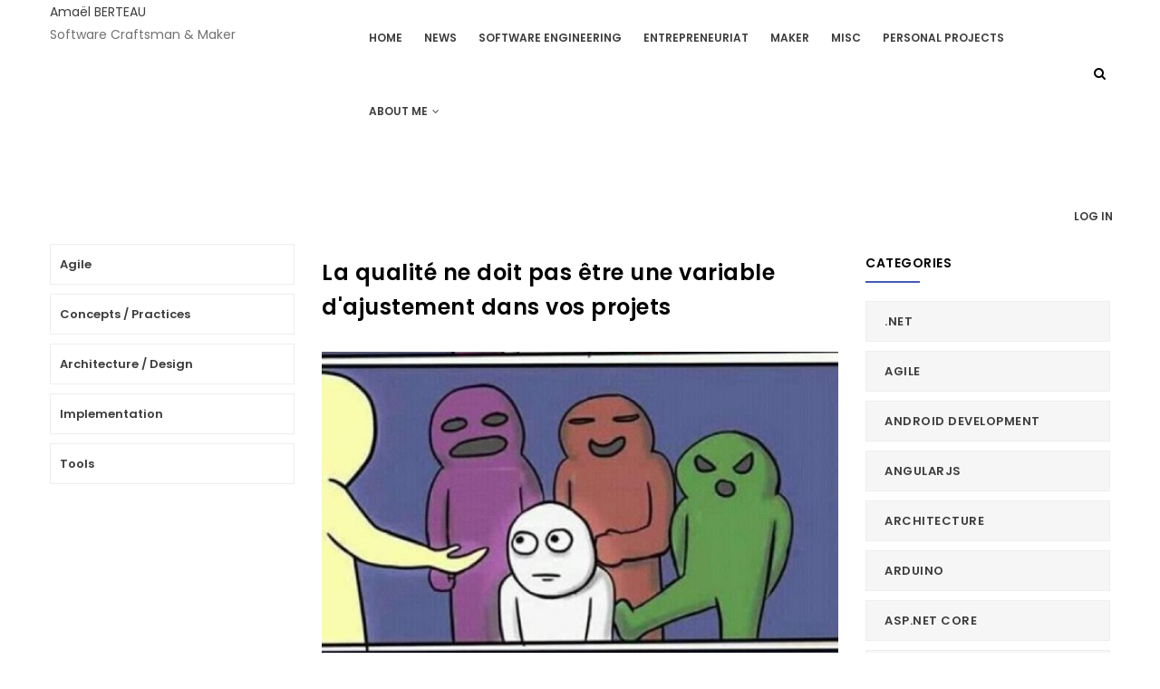

--- FILE ---
content_type: text/html; charset=UTF-8
request_url: https://amaelberteau.com/software-engineering/qualite-pas-une-variable-ajustement
body_size: 5938
content:
<!DOCTYPE html>
<html lang="en" dir="ltr">
  <head> 
    <meta charset="utf-8" />
<meta name="description" content="🚨 La qualité ne doit pas être une variable d&#039;ajustement dans vos projets. 🚨 Nous savons depuis plusieurs décennies que, sauf dans de rares cas (prototype ou dette technique contrôlée), la qualité logicielle ne doit pas être négligée. ⚠️ Rogner sur la qualité n’a aucun sens tant la vélocité à moyen et long terme des développeurs est abaissée. Il n’existe donc que deux solutions pour produire des logiciels (fiables 😉) :" />
<meta name="Generator" content="Drupal 10 (https://www.drupal.org)" />
<meta name="MobileOptimized" content="width" />
<meta name="HandheldFriendly" content="true" />
<meta name="viewport" content="width=device-width, initial-scale=1.0" />
<link rel="icon" href="/core/misc/favicon.ico" type="image/vnd.microsoft.icon" />
<link rel="canonical" href="https://amaelberteau.com/software-engineering/qualite-pas-une-variable-ajustement" />
<link rel="shortlink" href="https://amaelberteau.com/node/220" />

    <title>La qualité ne doit pas être une variable d&#039;ajustement dans vos projets | Amaël BERTEAU</title>
    <link rel="stylesheet" media="all" href="/sites/default/files/css/css_LS52cjd8IJF2abEpFOYZZ1C7S-R0wej-N9lyM8YPOkI.css?delta=0&amp;language=en&amp;theme=gavias_kiamo&amp;include=eJxtjesKwjAMhV9oJo8k6ZqN2LSRpp327RVhbKh_Dpwb32yVMdZ-JwW60XNaaRPya1CbU-iikSv-yYDcuTks1UrjEvdfEsqGZwOepEDkhbq2r5laIL14Gypl3TtXeQOUxkE-RT9gH944YyDnaRN-OH4UssWu_AKuJFgu" />
<link rel="stylesheet" media="all" href="/sites/default/files/css/css_NZJyiFyrGdQpD8EnaxDTXIT2Tl7-V9asu7WWILIprqU.css?delta=1&amp;language=en&amp;theme=gavias_kiamo&amp;include=eJxtjesKwjAMhV9oJo8k6ZqN2LSRpp327RVhbKh_Dpwb32yVMdZ-JwW60XNaaRPya1CbU-iikSv-yYDcuTks1UrjEvdfEsqGZwOepEDkhbq2r5laIL14Gypl3TtXeQOUxkE-RT9gH944YyDnaRN-OH4UssWu_AKuJFgu" />
<link rel="stylesheet" media="all" href="//fonts.googleapis.com/css?family=Libre+Baskerville:400,400i" />
<link rel="stylesheet" media="all" href="//fonts.googleapis.com/css?family=Poppins:400,500,600,700" />
<link rel="stylesheet" media="all" href="/sites/default/files/css/css_0qosV8iCjeB6GApEn2zk675p2A9efsdIATJeyptBXOA.css?delta=4&amp;language=en&amp;theme=gavias_kiamo&amp;include=eJxtjesKwjAMhV9oJo8k6ZqN2LSRpp327RVhbKh_Dpwb32yVMdZ-JwW60XNaaRPya1CbU-iikSv-yYDcuTks1UrjEvdfEsqGZwOepEDkhbq2r5laIL14Gypl3TtXeQOUxkE-RT9gH944YyDnaRN-OH4UssWu_AKuJFgu" />


    <script type="application/json" data-drupal-selector="drupal-settings-json">{"path":{"baseUrl":"\/","pathPrefix":"","currentPath":"node\/220","currentPathIsAdmin":false,"isFront":false,"currentLanguage":"en"},"pluralDelimiter":"\u0003","suppressDeprecationErrors":true,"ajaxPageState":{"libraries":"eJxljVEKwjAQRC9UkyOVjdmGNZssdJJqbq-IYm1_BubNwEu0CWEOatccumjk1aczcwRwg1tWq41rnD6fLFTM74tDluoiL9S1HW5qgfSCNlRq-m5QeQmUxs-8QycxBhoXHwg8bcJ3-Hc6utHjDxSLXfkJ85pYWQ","theme":"gavias_kiamo","theme_token":null},"ajaxTrustedUrl":{"\/search\/node":true},"views":{"ajax_path":"\/views\/ajax","ajaxViews":{"views_dom_id:e42e64ee571e63bc3888f89a51c6469033e1e6b2afca658e3fcc64e1f21c4fb1":{"view_name":"post_other","view_display_id":"block_1","view_args":"","view_path":"\/node\/3","view_base_path":"blogs-grid","view_dom_id":"e42e64ee571e63bc3888f89a51c6469033e1e6b2afca658e3fcc64e1f21c4fb1","pager_element":0}}},"gavias_blockbuilder":{"url_edit":"\/admin\/structure\/gavias_blockbuilder\/edit\/-----"},"user":{"uid":0,"permissionsHash":"f9f2ebffa39ecf7e8e9a87086ed59b6a4101117422faba7020b20123b1be571e"}}</script>
<script src="/sites/default/files/js/js_6za9kLCnUwADMNakD8O1omekgdNBvNYoBA3TdmppEAI.js?scope=header&amp;delta=0&amp;language=en&amp;theme=gavias_kiamo&amp;include=eJxljEEOgCAMBD-k8CRTBJtqpQlFlN9rjEYTLnuY3R2EQqCDYxkXtxH7kCy2zIBqyGqmJDGH6LtnsxCsYpHFAfeaK1PEt1Om68lQP-UPNcZCYVd7p4EZjhORbD0s"></script>


    

    
          <style class="customize"></style>
    
  </head>

  
  <body class="layout-no-sidebars wide not-preloader path-node node--type-article">

    <a href="#main-content" class="visually-hidden focusable">
      Skip to main content
    </a>
    
      <div class="dialog-off-canvas-main-canvas" data-off-canvas-main-canvas>
    
 <div class="body-page gva-body-page">
	    <header id="header" class="header-v1">
  
  
            

   <div class="header-main gv-sticky-menu">
      <div class="container header-content-layout">
         <div class="header-main-inner p-relative">
            <div class="row">
              <div class="col-md-3 col-sm-6 col-xs-8 branding">
                                    <div>
    
        <div class="site-branding__text">
              <div class="site-branding__name">
          <a href="/" title="Home" rel="home">Amaël BERTEAU</a>
        </div>
                    <div class="site-branding__slogan">Software Craftsman &amp; Maker</div>
          </div>
  
  </div>

                              </div>

              <div class="col-md-9 col-sm-6 col-xs-4 p-static">
                <div class="header-inner clearfix">
                  <div class="main-menu">
                    <div class="area-main-menu">
                      <div class="area-inner">
                          <div class="gva-offcanvas-mobile">
                            <div class="close-offcanvas hidden"><i class="fa fa-times"></i></div>
                                                            <div>
    <nav role="navigation" aria-labelledby="block-gavias-kiamo-main-menu-menu" id="block-gavias-kiamo-main-menu" class="block block-menu navigation menu--main">
          
  
  <h2  class="visually-hidden block-title block-title" id="block-gavias-kiamo-main-menu-menu"><span>Main navigation</span></h2>
  
  <div class="block-content">
                 
<div class="gva-navigation">

              <ul  class="clearfix gva_menu gva_menu_main">
      
                              
      

      <li  class="menu-item">
        <a data-link_id="link-152996749" href="/">
                    Home
            
        </a>
          
              </li>
                          
      

      <li  class="menu-item">
        <a data-link_id="link-1077561906" href="/news">
                    News
            
        </a>
          
              </li>
                          
      

      <li  class="menu-item">
        <a data-link_id="link-835820169" href="/software-engineering">
                    Software Engineering
            
        </a>
          
              </li>
                          
      

      <li  class="menu-item">
        <a data-link_id="link-1484444099" href="/entrepreneuriat">
                    Entrepreneuriat
            
        </a>
          
              </li>
                          
      

      <li  class="menu-item">
        <a data-link_id="link-420567773" href="/maker">
                    Maker
            
        </a>
          
              </li>
                          
      

      <li  class="menu-item">
        <a data-link_id="link-1946954711" href="/misc">
                    Misc
            
        </a>
          
              </li>
                          
      

      <li  class="menu-item">
        <a data-link_id="link-630346881" href="/projects">
                    Personal Projects
            
        </a>
          
              </li>
                          
      

      <li  class="menu-item menu-item--expanded">
        <a data-link_id="link-1642164825" href="">
                    About me
                      <span class="icaret nav-plus fa fa-angle-down"></span>
            
        </a>
          
                                <ul class="menu sub-menu">
                              
      

      <li  class="menu-item">
        <a data-link_id="link-1094294102" href="/bio">
                    Bio
            
        </a>
          
              </li>
                          
      

      <li  class="menu-item">
        <a data-link_id="link-738325370" href="/curriculum-vitae">
                    Curriculum Vitae
            
        </a>
          
              </li>
                          
      

      <li  class="menu-item">
        <a data-link_id="link-463872100" href="/skills">
                    Skills
            
        </a>
          
              </li>
                          
      

      <li  class="menu-item">
        <a data-link_id="link-676430901" href="/likes">
                    Likes
            
        </a>
          
              </li>
                          
      

      <li  class="menu-item">
        <a data-link_id="link-378799132" href="/my-values">
                    My Values
            
        </a>
          
              </li>
                          
      

      <li  class="menu-item">
        <a data-link_id="link-2139354311" href="/quotes">
                    Quotes
            
        </a>
          
              </li>
                          
      

      <li  class="menu-item">
        <a data-link_id="link-1617158763" href="/favorite-books">
                    Favorite Books
            
        </a>
          
              </li>
                          
      

      <li  class="menu-item">
        <a data-link_id="link-932276721" href="/favorite-tools">
                    Favorite Tools
            
        </a>
          
              </li>
        </ul>
  
              </li>
        </ul>
  

</div>


        </div>  
</nav>

  </div>

                            
                              
                                                       
                          </div>
                          
                          <div id="menu-bar" class="menu-bar hidden-lg hidden-md">
                            <span class="one"></span>
                            <span class="two"></span>
                            <span class="three"></span>
                          </div>
                        
                                                  <div class="gva-search-region search-region">
                            <span class="icon"><i class="fa fa-search"></i></span>
                            <div class="search-content">  
                                <div>
    <div class="search-block-form block block-search container-inline" data-drupal-selector="search-block-form" id="block-gavias-kiamo-search-form-wide" role="search">
  
    
      <form action="/search/node" method="get" id="search-block-form" accept-charset="UTF-8" class="search-form search-block-form">
  <div class="js-form-item form-item js-form-type-search form-item-keys js-form-item-keys form-no-label">
      <label for="edit-keys" class="visually-hidden">Search</label>
        <input title="Enter the terms you wish to search for." data-drupal-selector="edit-keys" type="search" id="edit-keys" name="keys" value="" size="15" maxlength="128" class="form-search" />

        </div>
<div data-drupal-selector="edit-actions" class="form-actions js-form-wrapper form-wrapper" id="edit-actions"><input class="search-form__submit button js-form-submit form-submit" data-drupal-selector="edit-submit" type="submit" id="edit-submit" value="Search" />
</div>

</form>

  </div>

  </div>

                            </div>  
                          </div>
                                              </div>
                    </div>
                  </div>  
                </div> 
              </div>

            </div>
         </div>
      </div>
   </div>

</header>
	
   	
	<div role="main" class="main main-page">
	
		<div class="clearfix"></div>
			

					<div class="help show">
				<div class="container">
					<div class="content-inner">
						  <div>
    <nav role="navigation" aria-labelledby="block-gavias-kiamo-account-menu-menu" id="block-gavias-kiamo-account-menu" class="block block-menu navigation menu--account">
          
  
  <h2  class="visually-hidden block-title block-title" id="block-gavias-kiamo-account-menu-menu"><span>User account menu</span></h2>
  
  <div class="block-content">
                 
              <ul class="gva_menu">
        
            <li  class="menu-item">
        <a href="/user/login" data-drupal-link-system-path="user/login">Log in</a>
        
      </li>
        </ul>
  


        </div>  
</nav>

  </div>

					</div>
				</div>
			</div>
		
				
		<div class="clearfix"></div>
				
		<div class="clearfix"></div>
		
		<div id="content" class="content content-full">
			<div class="container">
				<div class="content-main-inner">
	<div class="row">
		
					
					 

		<div id="page-main-content" class="main-content col-xs-12 col-md-6 col-md-push-3 sb-r sb-l ">

			<div class="main-content-inner">
				
									<div class="content-top">
						  <div>
    <div id="block-gavias-kiamo-page-title" class="block block-core block-page-title-block no-title">
  
    
      <div class="content block-content">
      
  <h1 class="page-title">
<span>La qualité ne doit pas être une variable d&#039;ajustement dans vos projets</span>
</h1>


    </div>
  </div>

  </div>

					</div>
				
									<div class="content-main">
						  <div>
    <div id="block-gavias-kiamo-content" class="block block-system block-system-main-block no-title">
  
    
      <div class="content block-content">
      
<!-- Start Display article for teaser page -->
<!-- Start Display article for detail page -->

<article data-history-node-id="220" class="node node-detail node--type-article node--promoted node--view-mode-full clearfix">
  <div class="post-block">
      
    <div class="post-thumbnail post-standard">
              
            <div class="field field--name-field-image field--type-image field--label-hidden field__item">  <img loading="eager" src="/sites/default/files/styles/wide/public/2022-12/72qwga.jpg?itok=hujEja18" alt="La qualité ne doit pas être une variable d&#039;ajustement" />


</div>
      
        
    </div>

    <div class="post-content">
      
         <h1 class="post-title">
<span>La qualité ne doit pas être une variable d&#039;ajustement dans vos projets</span>
</h1>
               
      <div class="post-meta">
        <span class="post-categories"></span> /
        <span class="post-created"> 1 December 2022 </span> /
        <span class="post-comment"> 
          <a href="/software-engineering/qualite-pas-une-variable-ajustement/#comments">0 Comments</a>
        </span>
      </div>
      
              <div class="node__meta hidden">
          <article>
  </article>

          <span>
            Submitted by 
<span><span>aberteau</span></span>
 on 1 December 2022          </span>
          
        </div>
      
      <div class="node__content clearfix">
        
            <div class="field field--name-body field--type-text-with-summary field--label-hidden field__item"><p>🚨 La qualité ne doit pas être une variable d'ajustement dans vos projets. 🚨</p>

<p>Nous savons depuis plusieurs décennies que, sauf dans de rares cas (prototype ou dette technique contrôlée), la qualité logicielle ne doit pas être négligée.</p>

<p>⚠️ Rogner sur la qualité n’a aucun sens tant la vélocité à moyen et long terme des développeurs est abaissée.</p>

<p>Il n’existe donc que deux solutions pour produire des logiciels (fiables 😉) :</p>

<ul>
	<li>Donner un délai fixe, mais accepter une livraison incomplète</li>
	<li>Donner une liste ferme de fonctionnalités, mais accepter un délai incertain</li>
</ul>

<p>&nbsp;</p></div>
      
  <div class="field field--name-field-tags field--type-entity-reference field--label-above">
    <div class="field__label">Tags</div>
          <div class="field__items">
              <div class="field__item"><a href="/tags/software-development" hreflang="en">Software Development</a></div>
          <div class="field__item"><a href="/tags/agile" hreflang="en">Agile</a></div>
              </div>
      </div>

      </div>
      <div id="node-single-comment">
        <section>
  
  

  
</section>

      </div>

    </div>

  </div>

</article>

<!-- End Display article for detail page -->

    </div>
  </div>

  </div>

					</div>
				
							</div>

		</div>

		<!-- Sidebar Left -->
											 				 		
			
			<div class="col-md-3 col-md-pull-6 col-sm-12 col-xs-12 sidebar sidebar-left">
				<div class="sidebar-inner">
					  <div>
    <nav role="navigation" aria-labelledby="block-gavias-kiamo-softwareengineeringnavigation-menu" id="block-gavias-kiamo-softwareengineeringnavigation" class="block block-menu navigation menu--software-engineering-navigation">
          
  
  <h2  class="visually-hidden block-title block-title" id="block-gavias-kiamo-softwareengineeringnavigation-menu"><span>Software Engineering Navigation</span></h2>
  
  <div class="block-content">
                 
              <ul class="gva_menu">
        
            <li  class="menu-item">
        <a href="/software-engineering/agile" data-drupal-link-system-path="taxonomy/term/71">Agile</a>
        
      </li>
    
            <li  class="menu-item">
        <a href="/software-engineering/concepts-practices" data-drupal-link-system-path="taxonomy/term/63">Concepts / Practices</a>
        
      </li>
    
            <li  class="menu-item">
        <a href="/software-engineering/architecture-design" data-drupal-link-system-path="taxonomy/term/64">Architecture / Design</a>
        
      </li>
    
            <li  class="menu-item">
        <a href="/software-engineering/implementation" data-drupal-link-system-path="taxonomy/term/66">Implementation</a>
        
      </li>
    
            <li  class="menu-item">
        <a href="/software-engineering/tools" data-drupal-link-system-path="taxonomy/term/67">Tools</a>
        
      </li>
    
            <li  class="menu-item menu-item--expanded">
        <span>More Information</span>
                                <ul class="menu sub-menu">
        
            <li  class="menu-item">
        <a href="/software-engineering/more-information/fr" data-drupal-link-system-path="taxonomy/term/82">FR</a>
        
      </li>
    
            <li  class="menu-item">
        <a href="/software-engineering/more-information/en" data-drupal-link-system-path="taxonomy/term/83">EN</a>
        
      </li>
        </ul>
  
        
      </li>
        </ul>
  


        </div>  
</nav>

  </div>

				</div>
			</div>
				<!-- End Sidebar Left -->

		<!-- Sidebar Right -->
																 

			<div class="col-lg-3 col-md-3 col-sm-12 col-xs-12 sidebar sidebar-right theiaStickySidebar">
				<div class="sidebar-inner">
					  <div>
    <div class="views-element-container block block-views block-views-blockcategories-post-block-1" id="block-views-block-categories-post-block-1">
  
      <h2 class="block-title" ><span>Categories</span></h2>
    
      <div class="content block-content">
      <div><div class="category-list gva-view js-view-dom-id-825b3f04ea440e64a3ea56f4ffcf7d0e38861aca8c99c408a133030a24cc355f">
  
  
  

  
  
  

  <div class="item-list">
  
  <ul>

          <li class="view-list-item" ><div class="views-field views-field-name"><span class="field-content"><a href="/tags/net" hreflang="en">.Net</a></span></div></li>
          <li class="view-list-item" ><div class="views-field views-field-name"><span class="field-content"><a href="/tags/agile" hreflang="en">Agile</a></span></div></li>
          <li class="view-list-item" ><div class="views-field views-field-name"><span class="field-content"><a href="/tags/android-development" hreflang="en">Android Development</a></span></div></li>
          <li class="view-list-item" ><div class="views-field views-field-name"><span class="field-content"><a href="/tags/angularjs" hreflang="en">AngularJs</a></span></div></li>
          <li class="view-list-item" ><div class="views-field views-field-name"><span class="field-content"><a href="/tags/architecture" hreflang="en">Architecture</a></span></div></li>
          <li class="view-list-item" ><div class="views-field views-field-name"><span class="field-content"><a href="/tags/arduino" hreflang="en">Arduino</a></span></div></li>
          <li class="view-list-item" ><div class="views-field views-field-name"><span class="field-content"><a href="/taxonomy/term/85" hreflang="en">ASP.Net Core</a></span></div></li>
          <li class="view-list-item" ><div class="views-field views-field-name"><span class="field-content"><a href="/tags/asp-net-mvc" hreflang="en">ASP.Net MVC</a></span></div></li>
          <li class="view-list-item" ><div class="views-field views-field-name"><span class="field-content"><a href="/tags/aspnet-webapi" hreflang="en">ASP.Net WebAPI</a></span></div></li>
          <li class="view-list-item" ><div class="views-field views-field-name"><span class="field-content"><a href="/tags/csharp" hreflang="en">C#</a></span></div></li>
    
  </ul>

</div>

    

  
  

  
  
</div>
</div>

    </div>
  </div>
<div class="views-element-container block block-views block-views-blockpost-other-block-1" id="block-views-block-post-other-block-1">
  
      <h2 class="block-title" ><span>Recent Posts</span></h2>
    
      <div class="content block-content">
      <div><div class="post-style-list small gva-view js-view-dom-id-e42e64ee571e63bc3888f89a51c6469033e1e6b2afca658e3fcc64e1f21c4fb1">
  
  
  

  
  
  

  <div class="item-list">
  
  <ul>

          <li class="view-list-item" ><div class="views-field views-field-nothing"><div class="field-content"><div class="post-block">
      <div class="post-image">
            
      </div>
      <div class="post-content">
            <div class="post-title"> <a href="/quotes/intelligence-pascal-dray" hreflang="en">Intelligence - Pascal Dray</a> </div>            
            <div class="post-meta">
                   <span class="post-created"><time datetime="2022-12-14T14:53:54+01:00">14 Dec 22</time>
 </span>
	     </div>
       </div>
</div></div></div></li>
          <li class="view-list-item" ><div class="views-field views-field-nothing"><div class="field-content"><div class="post-block">
      <div class="post-image">
            
      </div>
      <div class="post-content">
            <div class="post-title"> <a href="/quotes/langages-programmation-stroustrup" hreflang="en">A propos des langages de programmation - Bjarne Stroustrup</a> </div>            
            <div class="post-meta">
                   <span class="post-created"><time datetime="2022-12-10T10:00:38+01:00">10 Dec 22</time>
 </span>
	     </div>
       </div>
</div></div></div></li>
          <li class="view-list-item" ><div class="views-field views-field-nothing"><div class="field-content"><div class="post-block">
      <div class="post-image">
              <a href="/software-engineering/the-software-craftsman-sandro-mancuso" hreflang="en"><img loading="lazy" src="/sites/default/files/styles/small/public/2022-12/The-Software-Craftsman.jpg?itok=94svavzO" alt="The Software Craftsman - Sandro Mancuso" />

</a>

      </div>
      <div class="post-content">
            <div class="post-title"> <a href="/software-engineering/the-software-craftsman-sandro-mancuso" hreflang="en">The Software Craftsman - Sandro Mancuso</a> </div>            
            <div class="post-meta">
                   <span class="post-created"><time datetime="2022-12-07T12:30:45+01:00">07 Dec 22</time>
 </span>
	     </div>
       </div>
</div></div></div></li>
          <li class="view-list-item" ><div class="views-field views-field-nothing"><div class="field-content"><div class="post-block">
      <div class="post-image">
              <a href="/software-engineering/qualite-pas-une-variable-ajustement" hreflang="en"><img loading="lazy" src="/sites/default/files/styles/small/public/2022-12/72qwga.jpg?itok=oxgjhA_m" alt="La qualité ne doit pas être une variable d&#039;ajustement" />

</a>

      </div>
      <div class="post-content">
            <div class="post-title"> <a href="/software-engineering/qualite-pas-une-variable-ajustement" hreflang="en">La qualité ne doit pas être une variable d&#039;ajustement dans vos projets</a> </div>            
            <div class="post-meta">
                   <span class="post-created"><time datetime="2022-12-01T10:24:00+01:00">01 Dec 22</time>
 </span>
	     </div>
       </div>
</div></div></div></li>
          <li class="view-list-item" ><div class="views-field views-field-nothing"><div class="field-content"><div class="post-block">
      <div class="post-image">
              <a href="/software-engineering/deadline-driven-development" hreflang="en"><img loading="lazy" src="/sites/default/files/styles/small/public/2022-12/71pktc.jpg?itok=bVHnEX_S" alt="Deadline Driven Development" />

</a>

      </div>
      <div class="post-content">
            <div class="post-title"> <a href="/software-engineering/deadline-driven-development" hreflang="en">Deadline Driven Development</a> </div>            
            <div class="post-meta">
                   <span class="post-created"><time datetime="2022-11-22T09:43:59+01:00">22 Nov 22</time>
 </span>
	     </div>
       </div>
</div></div></div></li>
    
  </ul>

</div>

    

  
  

  
  
</div>
</div>

    </div>
  </div>
<div class="views-element-container block block-views block-views-blockcategories-post-block-2" id="block-views-block-categories-post-block-2">
  
      <h2 class="block-title" ><span>Tags </span></h2>
    
      <div class="content block-content">
      <div><div class="tags-list gva-view js-view-dom-id-203334e5a78a1e57baa6e156ae56cf7274b345de834bf7dc696547404993f0e6">
  
  
  

  
  
  

  <div class="item-list">
  
  <ul>

          <li class="view-list-item" ><div class="views-field views-field-name"><span class="field-content"><a href="/tags/net" hreflang="en">.Net</a></span></div></li>
          <li class="view-list-item" ><div class="views-field views-field-name"><span class="field-content"><a href="/tags/agile" hreflang="en">Agile</a></span></div></li>
          <li class="view-list-item" ><div class="views-field views-field-name"><span class="field-content"><a href="/tags/android-development" hreflang="en">Android Development</a></span></div></li>
          <li class="view-list-item" ><div class="views-field views-field-name"><span class="field-content"><a href="/tags/angularjs" hreflang="en">AngularJs</a></span></div></li>
          <li class="view-list-item" ><div class="views-field views-field-name"><span class="field-content"><a href="/tags/architecture" hreflang="en">Architecture</a></span></div></li>
          <li class="view-list-item" ><div class="views-field views-field-name"><span class="field-content"><a href="/tags/arduino" hreflang="en">Arduino</a></span></div></li>
          <li class="view-list-item" ><div class="views-field views-field-name"><span class="field-content"><a href="/taxonomy/term/85" hreflang="en">ASP.Net Core</a></span></div></li>
          <li class="view-list-item" ><div class="views-field views-field-name"><span class="field-content"><a href="/tags/asp-net-mvc" hreflang="en">ASP.Net MVC</a></span></div></li>
          <li class="view-list-item" ><div class="views-field views-field-name"><span class="field-content"><a href="/tags/aspnet-webapi" hreflang="en">ASP.Net WebAPI</a></span></div></li>
          <li class="view-list-item" ><div class="views-field views-field-name"><span class="field-content"><a href="/tags/csharp" hreflang="en">C#</a></span></div></li>
    
  </ul>

</div>

    

  
  

  
  
</div>
</div>

    </div>
  </div>

  </div>

				</div>
			</div>
				<!-- End Sidebar Right -->
		
	</div>
</div>
			</div>
		</div>

					<div class="highlighted area">
				<div class="container">
					  <div>
    <div data-drupal-messages-fallback class="hidden"></div>

  </div>

				</div>
			</div>
		
				
		
	</div>
</div>

  
<footer id="footer" class="footer">
  <div class="footer-inner">
    
         
     <div class="footer-center">
        <div class="container">      
           <div class="row">
              
              
              
                         </div>   
        </div>
    </div>  
  </div>   

   
</footer>


  </div>

    
    <script src="/sites/default/files/js/js_eOgGL2G3LcevMoMhDcW7Z-TiMQTQAi7V2CoHkq9WgII.js?scope=footer&amp;delta=0&amp;language=en&amp;theme=gavias_kiamo&amp;include=eJxljEEOgCAMBD-k8CRTBJtqpQlFlN9rjEYTLnuY3R2EQqCDYxkXtxH7kCy2zIBqyGqmJDGH6LtnsxCsYpHFAfeaK1PEt1Om68lQP-UPNcZCYVd7p4EZjhORbD0s"></script>

    
        
  </body>
</html>
